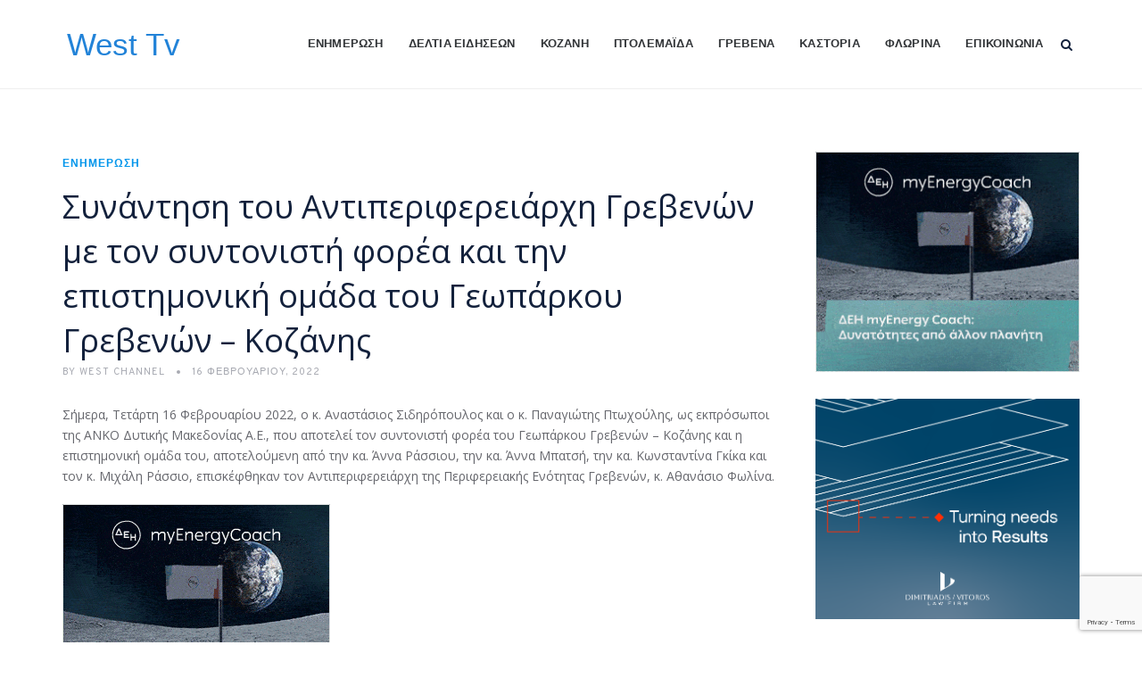

--- FILE ---
content_type: text/html; charset=utf-8
request_url: https://www.google.com/recaptcha/api2/anchor?ar=1&k=6LeCKigrAAAAALOby1qjwK_0L6UI1A6jFkYpSu27&co=aHR0cHM6Ly93ZXN0LXR2LmdyOjQ0Mw..&hl=en&v=PoyoqOPhxBO7pBk68S4YbpHZ&size=invisible&anchor-ms=20000&execute-ms=30000&cb=lpzvbkez323a
body_size: 48813
content:
<!DOCTYPE HTML><html dir="ltr" lang="en"><head><meta http-equiv="Content-Type" content="text/html; charset=UTF-8">
<meta http-equiv="X-UA-Compatible" content="IE=edge">
<title>reCAPTCHA</title>
<style type="text/css">
/* cyrillic-ext */
@font-face {
  font-family: 'Roboto';
  font-style: normal;
  font-weight: 400;
  font-stretch: 100%;
  src: url(//fonts.gstatic.com/s/roboto/v48/KFO7CnqEu92Fr1ME7kSn66aGLdTylUAMa3GUBHMdazTgWw.woff2) format('woff2');
  unicode-range: U+0460-052F, U+1C80-1C8A, U+20B4, U+2DE0-2DFF, U+A640-A69F, U+FE2E-FE2F;
}
/* cyrillic */
@font-face {
  font-family: 'Roboto';
  font-style: normal;
  font-weight: 400;
  font-stretch: 100%;
  src: url(//fonts.gstatic.com/s/roboto/v48/KFO7CnqEu92Fr1ME7kSn66aGLdTylUAMa3iUBHMdazTgWw.woff2) format('woff2');
  unicode-range: U+0301, U+0400-045F, U+0490-0491, U+04B0-04B1, U+2116;
}
/* greek-ext */
@font-face {
  font-family: 'Roboto';
  font-style: normal;
  font-weight: 400;
  font-stretch: 100%;
  src: url(//fonts.gstatic.com/s/roboto/v48/KFO7CnqEu92Fr1ME7kSn66aGLdTylUAMa3CUBHMdazTgWw.woff2) format('woff2');
  unicode-range: U+1F00-1FFF;
}
/* greek */
@font-face {
  font-family: 'Roboto';
  font-style: normal;
  font-weight: 400;
  font-stretch: 100%;
  src: url(//fonts.gstatic.com/s/roboto/v48/KFO7CnqEu92Fr1ME7kSn66aGLdTylUAMa3-UBHMdazTgWw.woff2) format('woff2');
  unicode-range: U+0370-0377, U+037A-037F, U+0384-038A, U+038C, U+038E-03A1, U+03A3-03FF;
}
/* math */
@font-face {
  font-family: 'Roboto';
  font-style: normal;
  font-weight: 400;
  font-stretch: 100%;
  src: url(//fonts.gstatic.com/s/roboto/v48/KFO7CnqEu92Fr1ME7kSn66aGLdTylUAMawCUBHMdazTgWw.woff2) format('woff2');
  unicode-range: U+0302-0303, U+0305, U+0307-0308, U+0310, U+0312, U+0315, U+031A, U+0326-0327, U+032C, U+032F-0330, U+0332-0333, U+0338, U+033A, U+0346, U+034D, U+0391-03A1, U+03A3-03A9, U+03B1-03C9, U+03D1, U+03D5-03D6, U+03F0-03F1, U+03F4-03F5, U+2016-2017, U+2034-2038, U+203C, U+2040, U+2043, U+2047, U+2050, U+2057, U+205F, U+2070-2071, U+2074-208E, U+2090-209C, U+20D0-20DC, U+20E1, U+20E5-20EF, U+2100-2112, U+2114-2115, U+2117-2121, U+2123-214F, U+2190, U+2192, U+2194-21AE, U+21B0-21E5, U+21F1-21F2, U+21F4-2211, U+2213-2214, U+2216-22FF, U+2308-230B, U+2310, U+2319, U+231C-2321, U+2336-237A, U+237C, U+2395, U+239B-23B7, U+23D0, U+23DC-23E1, U+2474-2475, U+25AF, U+25B3, U+25B7, U+25BD, U+25C1, U+25CA, U+25CC, U+25FB, U+266D-266F, U+27C0-27FF, U+2900-2AFF, U+2B0E-2B11, U+2B30-2B4C, U+2BFE, U+3030, U+FF5B, U+FF5D, U+1D400-1D7FF, U+1EE00-1EEFF;
}
/* symbols */
@font-face {
  font-family: 'Roboto';
  font-style: normal;
  font-weight: 400;
  font-stretch: 100%;
  src: url(//fonts.gstatic.com/s/roboto/v48/KFO7CnqEu92Fr1ME7kSn66aGLdTylUAMaxKUBHMdazTgWw.woff2) format('woff2');
  unicode-range: U+0001-000C, U+000E-001F, U+007F-009F, U+20DD-20E0, U+20E2-20E4, U+2150-218F, U+2190, U+2192, U+2194-2199, U+21AF, U+21E6-21F0, U+21F3, U+2218-2219, U+2299, U+22C4-22C6, U+2300-243F, U+2440-244A, U+2460-24FF, U+25A0-27BF, U+2800-28FF, U+2921-2922, U+2981, U+29BF, U+29EB, U+2B00-2BFF, U+4DC0-4DFF, U+FFF9-FFFB, U+10140-1018E, U+10190-1019C, U+101A0, U+101D0-101FD, U+102E0-102FB, U+10E60-10E7E, U+1D2C0-1D2D3, U+1D2E0-1D37F, U+1F000-1F0FF, U+1F100-1F1AD, U+1F1E6-1F1FF, U+1F30D-1F30F, U+1F315, U+1F31C, U+1F31E, U+1F320-1F32C, U+1F336, U+1F378, U+1F37D, U+1F382, U+1F393-1F39F, U+1F3A7-1F3A8, U+1F3AC-1F3AF, U+1F3C2, U+1F3C4-1F3C6, U+1F3CA-1F3CE, U+1F3D4-1F3E0, U+1F3ED, U+1F3F1-1F3F3, U+1F3F5-1F3F7, U+1F408, U+1F415, U+1F41F, U+1F426, U+1F43F, U+1F441-1F442, U+1F444, U+1F446-1F449, U+1F44C-1F44E, U+1F453, U+1F46A, U+1F47D, U+1F4A3, U+1F4B0, U+1F4B3, U+1F4B9, U+1F4BB, U+1F4BF, U+1F4C8-1F4CB, U+1F4D6, U+1F4DA, U+1F4DF, U+1F4E3-1F4E6, U+1F4EA-1F4ED, U+1F4F7, U+1F4F9-1F4FB, U+1F4FD-1F4FE, U+1F503, U+1F507-1F50B, U+1F50D, U+1F512-1F513, U+1F53E-1F54A, U+1F54F-1F5FA, U+1F610, U+1F650-1F67F, U+1F687, U+1F68D, U+1F691, U+1F694, U+1F698, U+1F6AD, U+1F6B2, U+1F6B9-1F6BA, U+1F6BC, U+1F6C6-1F6CF, U+1F6D3-1F6D7, U+1F6E0-1F6EA, U+1F6F0-1F6F3, U+1F6F7-1F6FC, U+1F700-1F7FF, U+1F800-1F80B, U+1F810-1F847, U+1F850-1F859, U+1F860-1F887, U+1F890-1F8AD, U+1F8B0-1F8BB, U+1F8C0-1F8C1, U+1F900-1F90B, U+1F93B, U+1F946, U+1F984, U+1F996, U+1F9E9, U+1FA00-1FA6F, U+1FA70-1FA7C, U+1FA80-1FA89, U+1FA8F-1FAC6, U+1FACE-1FADC, U+1FADF-1FAE9, U+1FAF0-1FAF8, U+1FB00-1FBFF;
}
/* vietnamese */
@font-face {
  font-family: 'Roboto';
  font-style: normal;
  font-weight: 400;
  font-stretch: 100%;
  src: url(//fonts.gstatic.com/s/roboto/v48/KFO7CnqEu92Fr1ME7kSn66aGLdTylUAMa3OUBHMdazTgWw.woff2) format('woff2');
  unicode-range: U+0102-0103, U+0110-0111, U+0128-0129, U+0168-0169, U+01A0-01A1, U+01AF-01B0, U+0300-0301, U+0303-0304, U+0308-0309, U+0323, U+0329, U+1EA0-1EF9, U+20AB;
}
/* latin-ext */
@font-face {
  font-family: 'Roboto';
  font-style: normal;
  font-weight: 400;
  font-stretch: 100%;
  src: url(//fonts.gstatic.com/s/roboto/v48/KFO7CnqEu92Fr1ME7kSn66aGLdTylUAMa3KUBHMdazTgWw.woff2) format('woff2');
  unicode-range: U+0100-02BA, U+02BD-02C5, U+02C7-02CC, U+02CE-02D7, U+02DD-02FF, U+0304, U+0308, U+0329, U+1D00-1DBF, U+1E00-1E9F, U+1EF2-1EFF, U+2020, U+20A0-20AB, U+20AD-20C0, U+2113, U+2C60-2C7F, U+A720-A7FF;
}
/* latin */
@font-face {
  font-family: 'Roboto';
  font-style: normal;
  font-weight: 400;
  font-stretch: 100%;
  src: url(//fonts.gstatic.com/s/roboto/v48/KFO7CnqEu92Fr1ME7kSn66aGLdTylUAMa3yUBHMdazQ.woff2) format('woff2');
  unicode-range: U+0000-00FF, U+0131, U+0152-0153, U+02BB-02BC, U+02C6, U+02DA, U+02DC, U+0304, U+0308, U+0329, U+2000-206F, U+20AC, U+2122, U+2191, U+2193, U+2212, U+2215, U+FEFF, U+FFFD;
}
/* cyrillic-ext */
@font-face {
  font-family: 'Roboto';
  font-style: normal;
  font-weight: 500;
  font-stretch: 100%;
  src: url(//fonts.gstatic.com/s/roboto/v48/KFO7CnqEu92Fr1ME7kSn66aGLdTylUAMa3GUBHMdazTgWw.woff2) format('woff2');
  unicode-range: U+0460-052F, U+1C80-1C8A, U+20B4, U+2DE0-2DFF, U+A640-A69F, U+FE2E-FE2F;
}
/* cyrillic */
@font-face {
  font-family: 'Roboto';
  font-style: normal;
  font-weight: 500;
  font-stretch: 100%;
  src: url(//fonts.gstatic.com/s/roboto/v48/KFO7CnqEu92Fr1ME7kSn66aGLdTylUAMa3iUBHMdazTgWw.woff2) format('woff2');
  unicode-range: U+0301, U+0400-045F, U+0490-0491, U+04B0-04B1, U+2116;
}
/* greek-ext */
@font-face {
  font-family: 'Roboto';
  font-style: normal;
  font-weight: 500;
  font-stretch: 100%;
  src: url(//fonts.gstatic.com/s/roboto/v48/KFO7CnqEu92Fr1ME7kSn66aGLdTylUAMa3CUBHMdazTgWw.woff2) format('woff2');
  unicode-range: U+1F00-1FFF;
}
/* greek */
@font-face {
  font-family: 'Roboto';
  font-style: normal;
  font-weight: 500;
  font-stretch: 100%;
  src: url(//fonts.gstatic.com/s/roboto/v48/KFO7CnqEu92Fr1ME7kSn66aGLdTylUAMa3-UBHMdazTgWw.woff2) format('woff2');
  unicode-range: U+0370-0377, U+037A-037F, U+0384-038A, U+038C, U+038E-03A1, U+03A3-03FF;
}
/* math */
@font-face {
  font-family: 'Roboto';
  font-style: normal;
  font-weight: 500;
  font-stretch: 100%;
  src: url(//fonts.gstatic.com/s/roboto/v48/KFO7CnqEu92Fr1ME7kSn66aGLdTylUAMawCUBHMdazTgWw.woff2) format('woff2');
  unicode-range: U+0302-0303, U+0305, U+0307-0308, U+0310, U+0312, U+0315, U+031A, U+0326-0327, U+032C, U+032F-0330, U+0332-0333, U+0338, U+033A, U+0346, U+034D, U+0391-03A1, U+03A3-03A9, U+03B1-03C9, U+03D1, U+03D5-03D6, U+03F0-03F1, U+03F4-03F5, U+2016-2017, U+2034-2038, U+203C, U+2040, U+2043, U+2047, U+2050, U+2057, U+205F, U+2070-2071, U+2074-208E, U+2090-209C, U+20D0-20DC, U+20E1, U+20E5-20EF, U+2100-2112, U+2114-2115, U+2117-2121, U+2123-214F, U+2190, U+2192, U+2194-21AE, U+21B0-21E5, U+21F1-21F2, U+21F4-2211, U+2213-2214, U+2216-22FF, U+2308-230B, U+2310, U+2319, U+231C-2321, U+2336-237A, U+237C, U+2395, U+239B-23B7, U+23D0, U+23DC-23E1, U+2474-2475, U+25AF, U+25B3, U+25B7, U+25BD, U+25C1, U+25CA, U+25CC, U+25FB, U+266D-266F, U+27C0-27FF, U+2900-2AFF, U+2B0E-2B11, U+2B30-2B4C, U+2BFE, U+3030, U+FF5B, U+FF5D, U+1D400-1D7FF, U+1EE00-1EEFF;
}
/* symbols */
@font-face {
  font-family: 'Roboto';
  font-style: normal;
  font-weight: 500;
  font-stretch: 100%;
  src: url(//fonts.gstatic.com/s/roboto/v48/KFO7CnqEu92Fr1ME7kSn66aGLdTylUAMaxKUBHMdazTgWw.woff2) format('woff2');
  unicode-range: U+0001-000C, U+000E-001F, U+007F-009F, U+20DD-20E0, U+20E2-20E4, U+2150-218F, U+2190, U+2192, U+2194-2199, U+21AF, U+21E6-21F0, U+21F3, U+2218-2219, U+2299, U+22C4-22C6, U+2300-243F, U+2440-244A, U+2460-24FF, U+25A0-27BF, U+2800-28FF, U+2921-2922, U+2981, U+29BF, U+29EB, U+2B00-2BFF, U+4DC0-4DFF, U+FFF9-FFFB, U+10140-1018E, U+10190-1019C, U+101A0, U+101D0-101FD, U+102E0-102FB, U+10E60-10E7E, U+1D2C0-1D2D3, U+1D2E0-1D37F, U+1F000-1F0FF, U+1F100-1F1AD, U+1F1E6-1F1FF, U+1F30D-1F30F, U+1F315, U+1F31C, U+1F31E, U+1F320-1F32C, U+1F336, U+1F378, U+1F37D, U+1F382, U+1F393-1F39F, U+1F3A7-1F3A8, U+1F3AC-1F3AF, U+1F3C2, U+1F3C4-1F3C6, U+1F3CA-1F3CE, U+1F3D4-1F3E0, U+1F3ED, U+1F3F1-1F3F3, U+1F3F5-1F3F7, U+1F408, U+1F415, U+1F41F, U+1F426, U+1F43F, U+1F441-1F442, U+1F444, U+1F446-1F449, U+1F44C-1F44E, U+1F453, U+1F46A, U+1F47D, U+1F4A3, U+1F4B0, U+1F4B3, U+1F4B9, U+1F4BB, U+1F4BF, U+1F4C8-1F4CB, U+1F4D6, U+1F4DA, U+1F4DF, U+1F4E3-1F4E6, U+1F4EA-1F4ED, U+1F4F7, U+1F4F9-1F4FB, U+1F4FD-1F4FE, U+1F503, U+1F507-1F50B, U+1F50D, U+1F512-1F513, U+1F53E-1F54A, U+1F54F-1F5FA, U+1F610, U+1F650-1F67F, U+1F687, U+1F68D, U+1F691, U+1F694, U+1F698, U+1F6AD, U+1F6B2, U+1F6B9-1F6BA, U+1F6BC, U+1F6C6-1F6CF, U+1F6D3-1F6D7, U+1F6E0-1F6EA, U+1F6F0-1F6F3, U+1F6F7-1F6FC, U+1F700-1F7FF, U+1F800-1F80B, U+1F810-1F847, U+1F850-1F859, U+1F860-1F887, U+1F890-1F8AD, U+1F8B0-1F8BB, U+1F8C0-1F8C1, U+1F900-1F90B, U+1F93B, U+1F946, U+1F984, U+1F996, U+1F9E9, U+1FA00-1FA6F, U+1FA70-1FA7C, U+1FA80-1FA89, U+1FA8F-1FAC6, U+1FACE-1FADC, U+1FADF-1FAE9, U+1FAF0-1FAF8, U+1FB00-1FBFF;
}
/* vietnamese */
@font-face {
  font-family: 'Roboto';
  font-style: normal;
  font-weight: 500;
  font-stretch: 100%;
  src: url(//fonts.gstatic.com/s/roboto/v48/KFO7CnqEu92Fr1ME7kSn66aGLdTylUAMa3OUBHMdazTgWw.woff2) format('woff2');
  unicode-range: U+0102-0103, U+0110-0111, U+0128-0129, U+0168-0169, U+01A0-01A1, U+01AF-01B0, U+0300-0301, U+0303-0304, U+0308-0309, U+0323, U+0329, U+1EA0-1EF9, U+20AB;
}
/* latin-ext */
@font-face {
  font-family: 'Roboto';
  font-style: normal;
  font-weight: 500;
  font-stretch: 100%;
  src: url(//fonts.gstatic.com/s/roboto/v48/KFO7CnqEu92Fr1ME7kSn66aGLdTylUAMa3KUBHMdazTgWw.woff2) format('woff2');
  unicode-range: U+0100-02BA, U+02BD-02C5, U+02C7-02CC, U+02CE-02D7, U+02DD-02FF, U+0304, U+0308, U+0329, U+1D00-1DBF, U+1E00-1E9F, U+1EF2-1EFF, U+2020, U+20A0-20AB, U+20AD-20C0, U+2113, U+2C60-2C7F, U+A720-A7FF;
}
/* latin */
@font-face {
  font-family: 'Roboto';
  font-style: normal;
  font-weight: 500;
  font-stretch: 100%;
  src: url(//fonts.gstatic.com/s/roboto/v48/KFO7CnqEu92Fr1ME7kSn66aGLdTylUAMa3yUBHMdazQ.woff2) format('woff2');
  unicode-range: U+0000-00FF, U+0131, U+0152-0153, U+02BB-02BC, U+02C6, U+02DA, U+02DC, U+0304, U+0308, U+0329, U+2000-206F, U+20AC, U+2122, U+2191, U+2193, U+2212, U+2215, U+FEFF, U+FFFD;
}
/* cyrillic-ext */
@font-face {
  font-family: 'Roboto';
  font-style: normal;
  font-weight: 900;
  font-stretch: 100%;
  src: url(//fonts.gstatic.com/s/roboto/v48/KFO7CnqEu92Fr1ME7kSn66aGLdTylUAMa3GUBHMdazTgWw.woff2) format('woff2');
  unicode-range: U+0460-052F, U+1C80-1C8A, U+20B4, U+2DE0-2DFF, U+A640-A69F, U+FE2E-FE2F;
}
/* cyrillic */
@font-face {
  font-family: 'Roboto';
  font-style: normal;
  font-weight: 900;
  font-stretch: 100%;
  src: url(//fonts.gstatic.com/s/roboto/v48/KFO7CnqEu92Fr1ME7kSn66aGLdTylUAMa3iUBHMdazTgWw.woff2) format('woff2');
  unicode-range: U+0301, U+0400-045F, U+0490-0491, U+04B0-04B1, U+2116;
}
/* greek-ext */
@font-face {
  font-family: 'Roboto';
  font-style: normal;
  font-weight: 900;
  font-stretch: 100%;
  src: url(//fonts.gstatic.com/s/roboto/v48/KFO7CnqEu92Fr1ME7kSn66aGLdTylUAMa3CUBHMdazTgWw.woff2) format('woff2');
  unicode-range: U+1F00-1FFF;
}
/* greek */
@font-face {
  font-family: 'Roboto';
  font-style: normal;
  font-weight: 900;
  font-stretch: 100%;
  src: url(//fonts.gstatic.com/s/roboto/v48/KFO7CnqEu92Fr1ME7kSn66aGLdTylUAMa3-UBHMdazTgWw.woff2) format('woff2');
  unicode-range: U+0370-0377, U+037A-037F, U+0384-038A, U+038C, U+038E-03A1, U+03A3-03FF;
}
/* math */
@font-face {
  font-family: 'Roboto';
  font-style: normal;
  font-weight: 900;
  font-stretch: 100%;
  src: url(//fonts.gstatic.com/s/roboto/v48/KFO7CnqEu92Fr1ME7kSn66aGLdTylUAMawCUBHMdazTgWw.woff2) format('woff2');
  unicode-range: U+0302-0303, U+0305, U+0307-0308, U+0310, U+0312, U+0315, U+031A, U+0326-0327, U+032C, U+032F-0330, U+0332-0333, U+0338, U+033A, U+0346, U+034D, U+0391-03A1, U+03A3-03A9, U+03B1-03C9, U+03D1, U+03D5-03D6, U+03F0-03F1, U+03F4-03F5, U+2016-2017, U+2034-2038, U+203C, U+2040, U+2043, U+2047, U+2050, U+2057, U+205F, U+2070-2071, U+2074-208E, U+2090-209C, U+20D0-20DC, U+20E1, U+20E5-20EF, U+2100-2112, U+2114-2115, U+2117-2121, U+2123-214F, U+2190, U+2192, U+2194-21AE, U+21B0-21E5, U+21F1-21F2, U+21F4-2211, U+2213-2214, U+2216-22FF, U+2308-230B, U+2310, U+2319, U+231C-2321, U+2336-237A, U+237C, U+2395, U+239B-23B7, U+23D0, U+23DC-23E1, U+2474-2475, U+25AF, U+25B3, U+25B7, U+25BD, U+25C1, U+25CA, U+25CC, U+25FB, U+266D-266F, U+27C0-27FF, U+2900-2AFF, U+2B0E-2B11, U+2B30-2B4C, U+2BFE, U+3030, U+FF5B, U+FF5D, U+1D400-1D7FF, U+1EE00-1EEFF;
}
/* symbols */
@font-face {
  font-family: 'Roboto';
  font-style: normal;
  font-weight: 900;
  font-stretch: 100%;
  src: url(//fonts.gstatic.com/s/roboto/v48/KFO7CnqEu92Fr1ME7kSn66aGLdTylUAMaxKUBHMdazTgWw.woff2) format('woff2');
  unicode-range: U+0001-000C, U+000E-001F, U+007F-009F, U+20DD-20E0, U+20E2-20E4, U+2150-218F, U+2190, U+2192, U+2194-2199, U+21AF, U+21E6-21F0, U+21F3, U+2218-2219, U+2299, U+22C4-22C6, U+2300-243F, U+2440-244A, U+2460-24FF, U+25A0-27BF, U+2800-28FF, U+2921-2922, U+2981, U+29BF, U+29EB, U+2B00-2BFF, U+4DC0-4DFF, U+FFF9-FFFB, U+10140-1018E, U+10190-1019C, U+101A0, U+101D0-101FD, U+102E0-102FB, U+10E60-10E7E, U+1D2C0-1D2D3, U+1D2E0-1D37F, U+1F000-1F0FF, U+1F100-1F1AD, U+1F1E6-1F1FF, U+1F30D-1F30F, U+1F315, U+1F31C, U+1F31E, U+1F320-1F32C, U+1F336, U+1F378, U+1F37D, U+1F382, U+1F393-1F39F, U+1F3A7-1F3A8, U+1F3AC-1F3AF, U+1F3C2, U+1F3C4-1F3C6, U+1F3CA-1F3CE, U+1F3D4-1F3E0, U+1F3ED, U+1F3F1-1F3F3, U+1F3F5-1F3F7, U+1F408, U+1F415, U+1F41F, U+1F426, U+1F43F, U+1F441-1F442, U+1F444, U+1F446-1F449, U+1F44C-1F44E, U+1F453, U+1F46A, U+1F47D, U+1F4A3, U+1F4B0, U+1F4B3, U+1F4B9, U+1F4BB, U+1F4BF, U+1F4C8-1F4CB, U+1F4D6, U+1F4DA, U+1F4DF, U+1F4E3-1F4E6, U+1F4EA-1F4ED, U+1F4F7, U+1F4F9-1F4FB, U+1F4FD-1F4FE, U+1F503, U+1F507-1F50B, U+1F50D, U+1F512-1F513, U+1F53E-1F54A, U+1F54F-1F5FA, U+1F610, U+1F650-1F67F, U+1F687, U+1F68D, U+1F691, U+1F694, U+1F698, U+1F6AD, U+1F6B2, U+1F6B9-1F6BA, U+1F6BC, U+1F6C6-1F6CF, U+1F6D3-1F6D7, U+1F6E0-1F6EA, U+1F6F0-1F6F3, U+1F6F7-1F6FC, U+1F700-1F7FF, U+1F800-1F80B, U+1F810-1F847, U+1F850-1F859, U+1F860-1F887, U+1F890-1F8AD, U+1F8B0-1F8BB, U+1F8C0-1F8C1, U+1F900-1F90B, U+1F93B, U+1F946, U+1F984, U+1F996, U+1F9E9, U+1FA00-1FA6F, U+1FA70-1FA7C, U+1FA80-1FA89, U+1FA8F-1FAC6, U+1FACE-1FADC, U+1FADF-1FAE9, U+1FAF0-1FAF8, U+1FB00-1FBFF;
}
/* vietnamese */
@font-face {
  font-family: 'Roboto';
  font-style: normal;
  font-weight: 900;
  font-stretch: 100%;
  src: url(//fonts.gstatic.com/s/roboto/v48/KFO7CnqEu92Fr1ME7kSn66aGLdTylUAMa3OUBHMdazTgWw.woff2) format('woff2');
  unicode-range: U+0102-0103, U+0110-0111, U+0128-0129, U+0168-0169, U+01A0-01A1, U+01AF-01B0, U+0300-0301, U+0303-0304, U+0308-0309, U+0323, U+0329, U+1EA0-1EF9, U+20AB;
}
/* latin-ext */
@font-face {
  font-family: 'Roboto';
  font-style: normal;
  font-weight: 900;
  font-stretch: 100%;
  src: url(//fonts.gstatic.com/s/roboto/v48/KFO7CnqEu92Fr1ME7kSn66aGLdTylUAMa3KUBHMdazTgWw.woff2) format('woff2');
  unicode-range: U+0100-02BA, U+02BD-02C5, U+02C7-02CC, U+02CE-02D7, U+02DD-02FF, U+0304, U+0308, U+0329, U+1D00-1DBF, U+1E00-1E9F, U+1EF2-1EFF, U+2020, U+20A0-20AB, U+20AD-20C0, U+2113, U+2C60-2C7F, U+A720-A7FF;
}
/* latin */
@font-face {
  font-family: 'Roboto';
  font-style: normal;
  font-weight: 900;
  font-stretch: 100%;
  src: url(//fonts.gstatic.com/s/roboto/v48/KFO7CnqEu92Fr1ME7kSn66aGLdTylUAMa3yUBHMdazQ.woff2) format('woff2');
  unicode-range: U+0000-00FF, U+0131, U+0152-0153, U+02BB-02BC, U+02C6, U+02DA, U+02DC, U+0304, U+0308, U+0329, U+2000-206F, U+20AC, U+2122, U+2191, U+2193, U+2212, U+2215, U+FEFF, U+FFFD;
}

</style>
<link rel="stylesheet" type="text/css" href="https://www.gstatic.com/recaptcha/releases/PoyoqOPhxBO7pBk68S4YbpHZ/styles__ltr.css">
<script nonce="q6J4hif6AL1-9OrdftNq-g" type="text/javascript">window['__recaptcha_api'] = 'https://www.google.com/recaptcha/api2/';</script>
<script type="text/javascript" src="https://www.gstatic.com/recaptcha/releases/PoyoqOPhxBO7pBk68S4YbpHZ/recaptcha__en.js" nonce="q6J4hif6AL1-9OrdftNq-g">
      
    </script></head>
<body><div id="rc-anchor-alert" class="rc-anchor-alert"></div>
<input type="hidden" id="recaptcha-token" value="[base64]">
<script type="text/javascript" nonce="q6J4hif6AL1-9OrdftNq-g">
      recaptcha.anchor.Main.init("[\x22ainput\x22,[\x22bgdata\x22,\x22\x22,\[base64]/[base64]/MjU1Ong/[base64]/[base64]/[base64]/[base64]/[base64]/[base64]/[base64]/[base64]/[base64]/[base64]/[base64]/[base64]/[base64]/[base64]/[base64]\\u003d\x22,\[base64]\x22,\x22wpBNCT4eBMOWwoBmCRXCjxHDg1EZw69AQzzCmsOXPEDDr8KBYlTCjcKAwpNkM0xPZyMPHRXCj8Oqw77CtkrCosOJRsO5wpgkwpcLacOPwo5ewqrChsKIP8K/w4pDwo12f8KpDsO6w6wkD8KgO8OzwrRVwq0nbD9+VkUmacKAwrXDhTDCpVsuEWvDs8KrworDhsOdwqDDg8KCFhk5w4EEF8OABmXDkcKBw49Ew4PCp8OpM8OfwpHCpF01wqXCp8OSw7d5KDdrwpTDr8KMaRhtcUDDjMOCwpjDpwhxAsKLwq/DqcOEwozCtcKKERbDq2jDvMO3DMO8w5VYb0UZVQXDq2F/wq/Dm1dubMOjwprCl8OOXgI1wrIowqXDuzrDqFMHwo8Ze8OGMB9Bw7TDilDCoidcc0DCjQxha8KWLMOXwpbDoVMcwph0WcOrw6HDt8KjC8KPw5rDhsKpw71Vw6Etc8KAwr/DtsK7MxlpXcO/cMOIGsOHwqZ4eHdBwpkew60ofiwCLyTDj0V5AcK+UG8JR1M/[base64]/DpV4Bw6w+WATCnMONwqU3VEtvw5ccwoPCksKmGMKaHCE/V2PCk8K/ccOlYsOyWmkLJF7DtcK1c8Ovw4TDniDDlGNRcU7DrjIcY2w+w7fDuSfDhRfDh0XCisOCwq/[base64]/wqAHK0XDpkjCpDjDuxtAMiDClTcvW8K3A8KzTW/[base64]/Ct3/DrsKoK8KxwqlfS8KmMMOadMOdw7XDvFtvwrXCkcOHw4Bqw5DDssOtw6LCgHLCqsOJw4wUOQjDusOULDo4JMKKw6kQw5UMXiluwoQzwowWYAzDriUkFsKvOMOOVcKiwq87w4QnwpHDiTwyeF/[base64]/DjyEMwrkAGsOFwobDkcKtw4PDnTLDuRYRAMKNJkEAw5fDicKaSsO5w6tEw5ZCwonDslbDgMO+BcKCXn0ewp53w7M/f28wwplXw4PCsQcfw5JAI8OkwqfDr8KgwrhnTcOzTRJpwqwoHcOyw6/[base64]/wq5rwrw1w57DucKiw5lYw6pzEhRGDMO3ES/DqS/CjcOCT8OEFMK3w5TDv8OxLcOsw5lBBMO2E3/CryYWw6knXcOtbcKrb08vw6cOZcKTH2jCk8KqBBfCgsK6D8O+C2fCgV12HSTCnT/Ch3VCIsOMLmZ1w7HDuifCl8ONwoQsw7JHwo/DrMOpw6p3RlPDjMOMwoLDnGvDp8KNc8Ktw6fDv3zCvn7Dl8OUw63DuxBcP8KNAh3CjzDDnMOVw7bCnzo2U0rColLDnsOMIMKPw4/DkA7CiXLCtSZlw7zCpMKabEDCvSQCWxvDrsO3dsKALE/[base64]/DuUMRWTNPwrPCg8KibsOccsOxY8O2w4DChVnCgFXDkcKIUnsqXn3DhWNZHsKWKChlBsKBOsKMZGcWNjMoacK1w4Aew4lXw4/Do8K6Y8O0wrcewpnDhhRewqZlScKawrFmO2I2wpohSMO/[base64]/[base64]/w540ISMQwowhJlfCgMOTZD9qwozCo3HDhsKQw5LCv8OqwrzDrcKYM8K/dMKWwrEqCBgfLyHCtMK2TcOXR8KiLcKtwqrChhTCmxXDr3FfcH5EG8K6dCbCshDDpH/Dg8OXDcO5LsOVwpQ6Sl7DksORw6rDjMKeDcKZwpJ0w67CgGPDolgBPVR+wqXDn8Omw7PCn8Kewqc4w551P8K8MGLClMK5w48fwq7DjEjChFM/[base64]/[base64]/DuxpnXMO3B8KMXRXDpcOywpzCgkkiwpTDvsOCOcOZLsKue3MUwo7DpcKGOcK/wq0Lwosiw7vDnxPCuVMBYFt2ecKww7geF8Ogw63ClsKiw5g6DwNJwr/DnyfCqMKiTHVbHnbCoTTDkDMkYlNUw7bDt3N7W8KCWcKBOxrCjMO3wqXDij/DjcOsCmbDhcKKwqNJw6w2Xz1OdDfDssOoCcKEKn9DAcKgw613wqHDkBTDrWElwp7CpsOZLMOjMV7CkwpMw6kGwpfDo8KPXBjCpHp/AcO6wq/DsMO7WcObw4HCnX3Dtjk+SMKSTSVwXsKXLcOkwpMCw7EywpPCmsO5w5nCmngBw4HCnU1nUcOnwqVmLMKsIB02Q8OGw63DtMOrw4vCmU3CncKywo/Co13Dog/Dgx7DkMKHE0jDoW3DiwzDvj08wpUrwod0wpvCix8dwpDDpEgPw7vDoTHDk0jCgxLCoMKdw54Ww4vDrcKTJCPCoXDDvShHDX7DvcO7wrDCosOUGcKBw5EbwqPDgCILw7fCoXV7UcKPw5vCrMO8G8KGwrZowpnDnMOPS8Kdwq/ChBLCm8O3GVxFByl/w5rCpznDncKowpZaw6jCpsKDw6TClcKYw4U1JAoiwrhZwr1VKBwJXMKwAg/[base64]/w7HCr8OaNQrCmsOWSMKnw7LDrw7CiMKWAkQKwoATwpLDvMKqw7sjL8OjaFnDpsKQw6bChFnDisOjTcOvwpMCdCUCUghQGmFSwp7CksOvV0hNwqLClh48wpBiasK8w5vCnsKsw6DCnmtNdAQlVD0MJWpaw7DDh3owB8KRwoQuwqnCuEh9CsOnN8KpAMKDwq/CscOKUkB/SRvDuzkpEsKXWSDCgTg3wp7DkcO3csKmw7PDl2PCl8K3wolow7FnW8OUwqfDm8Onw5IPwozDh8Kww77CgDfCvBDCjUPCucKGw4jDrxHCo8OnwqXDs8OJAW4Ywrdhw65nMsOWdR3Do8KYVhPDksOSL2vCuRjDn8K5G8KgQFUNwpjCnl82w5AiwoUew4/ClC7DgcK8NsO5w4AOaCAQN8OlXsKtPEjChHtvw4dDe3dLw4HCrcKIRm/[base64]/DsWbCqnBbOMOFVlIRwpHCsXtlwqzCpx3CrnF1wpfCriMIMDTDpDx3wqPDhH/[base64]/B8OrwotSwrHDiDAbw7zDusKjw6HDoMK2w7szwpjCnMOqwpsxCBkSUVI6SVXDsBlYQ3MYfXc+wrYVwp1PZMOMwpxTEC/CocOtRMKkwrgQw7IMw6TCgMKsazFvPUvDlUEpwo7DjjIIw57DmsOZTcKwMEbDi8OVZ0TCr2kyIFHDiMKew70AZsOqwpwMw6Btwrlgw4LDosORS8OYwqAZw4YlR8O3DMKKw6PDhsKHIGtIw7jCiG1/VkJmCcKeUT8xwp3DrUPCuS86U8KATMK6dzfCtWDDjsO/w6/DnsO8w6wOHUDDkDNmwphCfEEFG8KmXEByJkvCiRVNHFJUYERnRG4nKjHDnwUWV8KLw6hOw6bCm8OvD8Omw4Q/wrtZYUfDjcKCwp0GRlPCrgw0wr7Dq8OFUMKLwqhFV8KSwovDpMKxw5/DtWbDh8KfwoJOM03DisKPN8K4AcO6PhJrK0ARB3DDucK9w6vCtk3Ds8KhwqMwfMOrw4kbHcKfWMKbKcOtOg/DqBrCtMKhH0zDhcKoPWU6UcO8OxdZbsKoHjvCv8Kkw4INw5/CpsOuwr8uwpAEwpTDglXDrGPCjsKuP8KtLx3CksOPK0HDrsOrIMKZw6kjw593dnEAw5UjOFnCsMKyw4zDuFZHwq0FZ8KtJsO2FcK6wowtJHlfw5rDi8KoLcK/w5/Cr8O1R29LZcOKw5vCtMKWw73CsMOiFWLClcOIw6LDshPDtTHDmREweRjDr8ODwqAGCsK7w5NUEcOeXcOAw4MmVWHCrQbCl13Dr07Dj8OXIyPDhggJw5/[base64]/[base64]/DizXCl8Kpwrt0w6bDgsKUbxXCsyBSw7cfd8KHV2DDnR8eSGvDk8OufVFNwqZxw7ViwqoNwqt5Q8KpOsOJw4EYwpEFCsKtLsKFwrYKwqHCo1dRwoRMwp3DgcKZwqDCkQlWw7/CpsOmBsOCw6bCoMKLw686TCwFAcOQEsOuKBUUwrcYEcOPwqDDsRZoGAPCgcKuwp97MMKad17DrsK0I0d3w6wow63DpnHCowtgCyzCicKEN8KuwoUZdihuGB0eJcOxwrpOOcOdb8KURCEaw7vDqsKewo4gMmfCvDPCisKwEB1yWcK8NRrCg2fCkX5waAUNwq3CscKvw4/DgFjDosKyw5EgeMOuwr7CpHzCo8OMM8Kfw6AwIMKxwonCuWjDgBTCssKIwpDDm0bDp8K0UsK7wrXCo35rA8KWw588X8OebWxZfcK4wqkJw6N7wr7Dnmcnw4XDlGpgNHIDCsOyJRI7BnrDtl1QYU9TJgxOZSLDuDHDsQjCmgHCt8K/[base64]/wrnDtSTCp8Kcw595woFww7wawq8KLsOXTV/DlcO4ZWkKGsKBw6IFakEjwpwmw6jDgDJIW8Olw7Etw4E2JsO/QMKJworDvsOgZ3nCnB/Cn0TDu8O9LcKywq8CECfDshXCosObw4bCt8KMw6bCgC7CrsOKwojDhsOMwqzChcOgNMKhRWQOHgbCrcO7w6XDvQ9NWBRHGMObfTs1wq3ChT/Dm8OfwqTDlcOMw5TDmzfDoyk1w73CjTjDiWApw7fDlsKqKcKWw4DDtcO7w4YMwqlWw4zCmWV+w4pAw6Nne8KSwrTDjcK/[base64]/DEY/WA/ClBtZw4QJE8O2wobCjCrDh8OHVRzCjcKiwrbCmcKSLsOgw6bDrsKxw4XCv0vDlHgdwqnCq8O8woQVw5ovwqvClcK7w7k7S8K9bMO2ScKOwpXDg2IYalEBw7TCvj9zwoTCssOQwptSOsK/wogOw4fChsOrwp4XwqFqEwJAdcKQw6Vbw7htZA/DgMKMNDQ/w6k0EVLCmcOlw6NQWcKjwpfDiWcbwpBow7XCrnPDq0dJw4zDmhEcIVsrLUFrG8Kjwq4JwqQfAsO3wooKwrlFWA/[base64]/[base64]/DhHJiRyArcsOzwpNlSTtkAcOcw4vDnsOYScKEw4VjEmspDcOVw5kgH8Kjw5jDq8OTG8OzJXNmw7fDjl3DsMOJGj/ClMKeXkAVw4TDqiLDk0vDqCAPw4JwwpM0w7BkwrTCog/CvC/CkgVew7oNw5cCw47DnsK5woXCscOcEHDDjcOqWRwhw7RVwrJ2wqxgw5QUKFEKw47DkMOhwrjCk8K5wrN4a1RYwopCcX/CuMOlwqLCpcKZw7oMwo8XAggUCyx1O1xNw7N/wpTCgMK/wqXCpQbDn8K5w63DhHBGw5Fow5JBw5PDkz/DhsKJw6fCpcOTw6PCvhhlTcKmC8K6w59IXMKywrvDk8KTYsOhTMKtwq/Cj2Q7w59Qw6XDhcKnEcOyGkXCkcOYwotPw7jCh8OOw5/Comg6w7jDlcO/w64UwqbChw1xwql1J8OvwrnDiMOfFyXDoMOiwq9GRsOWWcOfw4TDnDHDgTcSwr7DkH9yw55GFsKcwqU8SMK2cMODWWk0w4puFsO8UsKqEMK9fcKCS8KCZQ5GwrtCwoXCsMKYwqvCjcOJW8OESMO/[base64]/DvcKXJsOCwoggwojClB3DkMKCwqJiwrzDvsOwU1lYMcKaKcOEwoJZwqUWw5g5aXrDvAXDmsOuWgHCvMO2fRZ4w5FhNcKHwrULwohuJEoWw4DDkhHDph3Co8OVA8OZHGfDmjxDWcKFwr3Dp8OjwrHCnQNpOCXCuW7ClMO+w6fDjznCnSLCgMKEZiPDrW3DlW/DmSHDlWHDrMKAwpVJQ8KXRFnCrFpMBDjCpcKCw7YFwrU1WsOQwpV0wr7Cm8OFw5AJwo3DisKOw4jCmGbDgTsXwqPDlA/CswEAZX10Vl4KwoluacOhwqBrw4xmwoTDoyPCrXFULgJMw7TCoMO+DwQswoTDlMKhw6TCr8OZZRzDpcKAVG/CkzfDgHrDn8Ojw6nCknJxw7QTWhRwN8KHIHXDoXEKekbDrcK8wo3DtMK8XTTDsMO9w4o3CcKkw7jCv8OKw6fCrMKRXsOlwpdIw4MVwr/[base64]/DusO8c2VywpLCnijCrQcPVsOWRV1/Px5aF8O3S1loFsOjAsOlRmrDvcObSkXDtsKyw4lYa0fDoMKAwpTDnxLDi3PDlCt1wr3CgMO3HMOIfMO/d23DrsKMa8OJwpvDgUjCiW0ZwrrCvMKkwpjDhmnDoVrDkMOODsKNRRFtH8Kqw6HCg8K1wqAxw7vDgcO9WcOGw7YzwpkbdDnDrsKrw5NhDy5pwpRxGAfDsQ7ChwPCsjt/w5Y2CcKIwo3DvDxIwoB2FSLDrijCu8O9HVNbw5kURsKFwoM2fMK9w6AIFXXCkUrDvjxtwqjDqsKMw7cgw79ZNwbDrsOzw6nDtjUawqHCvATCjsOFDncBw51YCsOkwrdyBsOuNcKrRMKLwqzCpsK7wp04IcK2w5kOJT/CvQEjO3vDvyhXT8OfHcOKGgo2w4p7w5fDscKOf8Oyw4HDm8O7WMOuLMO5VsKkwrHDiW/Dux4zbzkZwrjCpMKZEMKnw67CpcKoHV4HblJKOsO2XlfDnMOpOWHCnjYEW8KbwpTCvMOVw7pUV8KNJcKnwqYzw5oGYwzChMOmw4PCg8KuVG4Dw6h0w5nCm8Kcd8KSOsOoX8K5F8K9FlUrwpMIQlsZCj/ClEwkw5nDqCUWwr5tFR1Vb8OBHcK8wrwvH8OoCx42w68ldsOjw4gqbsOywolPw4B3Ny7DscK+wqJaNcK2w5JJWcObbzjCgA/[base64]/[base64]/DnQlfL05xNcOXw5Rnw6lSwqlLwqfDkwLCsinCt8KXwqHDhT8vd8ONwqDDkRQ6QcOcw4XCqsKxw4vDrkPCnXNFS8O9G8O0I8OQw7bCjMKbVF0rwrzDk8KlJWA9FcOCLSvDpzsDwqpqd2lETsK1dm/DhW/Cu8OILsKGAibChAYLSMKxf8OQw6PCvkdwXsOMwp/CiMK6w5LDuAB0w7xVCsOQw6E5AVbDvRFxPG9Fw4ZSwoocV8OLNT5oM8K3cFLDolgibMODw7w2w77Cr8OoQMKxw4PDnMKUwoo9CxXCvcKxwpPCoXvCvFhbwotJwq0xw7LDpG7CucOFQ8KZw6xPBMKnNsO5w61tRsOUw61qwq3DosKrwr/DrDfCrXw9QMO5w4dnOhjDjsOKDMK8fMOTC28TKGLCiMO5SxxzY8OSFcOyw69YCFHDt1MoDAFSwotrw6Mle8KEf8OQwqvDtyHCgX8pXXbDvTfDocK9GsKxSjQmw6c5VwTCmX1AwoY/w53DsMKQFxDCs1PDrcOZV8KOQsOKw6Urf8O1I8KjVXXDojV9AcOLwrfCvTwTw5XDkcO/WsKPYMKpMXFtw5dRw4VVw68YZA8EelLCnxvClMO3UwNBw4rDq8Ovwq/CgU5Vw5VqwoLDrRfDoQEAwprCu8OcCcOjZsKaw5ppOcKKwpIdwpjCjcKFaAQ1UMOYF8K2w6bDoX0yw5UcwrjCk3LDnl1JcMK2wroRwq8zHXrCpsOgTGLDkGcWSMOHDTrDilTCsVPDtSBgA8KYD8KFw7vCqcK6w67DrMKAWsKFwqvCvEvDkXvDqzZ9w6ZGw45/[base64]/[base64]/DhxrDs8K2W8OZHUrCkMKmb8Onwog6WiBENURrTsOsf2XCu8KXasOswr3Dv8OrFsOpw4lqwo7DnsKIw6c/w7AJDMO2NgJXw65OZMOCw7VTwq46wprDocK6wrXCvADDh8KiZsK+HCtkU2hzRsOpbcO6w5N/[base64]/[base64]/ChFUMw7vDphjDqQFCwovCvDAswqUIcExAw6Edw6kKImPDvUrCs8O8w67Dp1bCpMKLJMK2XnZuHsKtMsOBw7zDhUHChcKWGsKJMyDCs8KlwprDosKVFA7DiMOGJcKVwptkwpbDtMOfwrnCi8OFSWrCgVvCo8KZw7MBwqPCo8KuPysmDm97wqTCo0xzJi/[base64]/Dj8Ocw5gCBFXCtTjCtAjDkBTDvApuw6XCjkFbX2RGVMKgEgIcVzzCsMKPQXgOdsOgCcO4wq0kwrVWfMKeOWgawrjDrsOzEynCrsK0KMKzw61bwqY8eDp0wonCrCbDjRpsw4ZCw6k9M8OUwplWNnfCtMKEfnw9w5/DqsKjw73DjsOywoTCqUrDgjzCvVHDu0TDnMK1VkzCqnQULMK/w55ow5zCkVjCkcOYYX3Cv2PDrcO0RsOdfsKFwp7CiXV9w4AawoANVcKbwpVXw6zCoWvDgcKVT2/CtgF2acOPFGXDgxUOE09cT8Kjw7XDvcOUw5lQcXvCssKEXmJ7w7IfNmvDj2/CksOPbsK6TsONfcK9w6vCtwfDrl3CkcOXw6Rbw7h2OcKnwqrCiFzDoFjDgAjDlhTCjnfChlzDv34NVEnCuiAFekkAD8KWOQbDn8OtwpHDmsKwwqZOw6ICw7jDgk/[base64]/[base64]/X2FhX8OkCcKHXsKYw5rCocOBw7laUsOoPcOgw6gDaE3DsMKkU2DCrDBiwrYvwqpuIH3Cp21EwpoQRALCqjnCvcKHw7YqwqJFWsKmGsKxDMOILsOwwpHDs8Olw5fDolJdw6p9dAZEDAJDKMONR8ODPsOKa8O/UCw4wpQmwofCgsKlFcOCRsOpwpYeQ8KWwoQ8woHCtsOdwr4Qw40Nwq7DnzU3RzHDo8OTZMKqwp3Ds8KOd8KSJ8ONM2jDlsKzw6/CsB1SwrbDhcKLLcOKw7c4KsO0w7HCgnlpY14Jw7NjTGHDu2Rsw6HChcKpwpUvwpnDtMOLwojCuMKwOULCqHfCui/Dh8Kcw7pidMK4YcK/wqVFIw3DgE/Ct2MqwphTAnzCtcKpw5nDqTJzGTlHwowdwpNVwoRjMQTDvV7Dm1JpwrJhwrkhw5Qhw7rDgV3Dp8KGwqPDl8KqcAUcw5/Dqg/[base64]/CvjHDn8Ksw7PCmMKbF8KVw7drXsOgw7fCkMK2ZirDiV/CnUpSw5HDtxLCpcK9KjNEOW3CpMOwY8K+UijCnQLCpsOCw5khwqHCrUnDkmZzw7PDjmfCpzrDpsOCT8KNwqzCjVgYCkTDqExGKcOjYMKbVXwkIV/DukEzVUDDiRN+w6B8wqvClMO3dcORwr7CgcO7wrbDpHg0D8OyR3XChwo4wonCo8KWLWYVe8Oaw6R5wqp1OmvDpsOuV8OnbGDCvWzDj8Kewp1jKXEpfHhAw712wohYwp7Dp8KFw6/CmDnCiwZPaMKxw4IoAlzCvMKswqZBKTEBw6JTQcK7RiDCjSgKw4HDuC3Ct0MrWkxQPTjDsFQdwrnDusK0BC9IEMKmwoh2WsKmw5rDn20rNGpBY8OdcMO1wpzDrcO/wpRTw7bDpQ3DgMK/wqMjw49ew6EeZUDDvU9ow6nCqHDDmcKue8K6wpkbwq7CosKBQMO3YsK8wqNyZVfCnkBzKsKYe8O1OsKfwpggKzTCncOMCcKVw6fDpsOHwrUnJylbw4/CjcKnDMK/[base64]/[base64]/DusKcY3fDu8KlwqjCmlPCj8K7bcKzwrNiw5bDiHbCrMK3OsOGGFlCS8K/wo7DmUARXsK5YMOuw7l7WsKrLxcxbcKuIMODwpLDhzdaA3QPw7LDjMKybF/Ct8KZw77DugHCnHvDgVfDqDwuw5vCtsKVw5jDiB8VEE9gwpJvfsKSwrgLw6/DtjDDgAbCvntvbwnCncKHw4vDucOcdC/DlX/CnSTCvQrCl8K+asOmD8OVwqJMDcKew6B6a8KVwoY9aMO1w6pLZXhdXGXCjsOTODDCrjnDg0bDhCPDlWpyeMKhOTobw7DCusKowpAkwqYMTsO8Rm7DqiDCl8O0w7lVRBnDvMOLwrAZSsO3wpLDjsKWNcORw4/CuQcswrLDrWNnZsOSwrPCn8OIHcKWN8O1w64AYMKlw7QBY8OEwp/DiiDCg8KiIVbDusKRdcOkPcO/w7jDv8OVSgHDpsO4wqTCqsKBL8K0wqHDs8Oiw5x3wpw1HhYewpoYSV84Bi/DnE/[base64]/Do8OAWcOSwoDCqsKPFUYsw41ZwrE4KsO8NcKMGy8iC8O6S2USwo4REMOKw6bCimo6fcKiQ8OpAsK0w7xDwoYVwq3DqMOPw4fCug02Wy/[base64]/[base64]/VMO/ey7Di0lHwqYXw5vDoX1qwqJpP8O/[base64]/[base64]/DncOWwqvCl8KOwqZjwrFew7/DpFJfwo7DhU1Dw7fDlMKhwrJgw4nCiT44wrrCjWfCq8KEwpYpw48HWcOtNS17wqzDtC/[base64]/CtCUdwqYmwo9VbMKKVMKhPi3DtVZ9M8KEwrHDl8K3w4HDlcKow7/DgwXCgmHChsK4wrnCucKjw43ChSTDucKFCsOFSkvDiMOowo/[base64]/CrMO7FsKAwqcAJ8KQwqnDhRrCtsOwRWnDpRpCwpV+woXDr8OTwqJ8HmPDscOFGwlvDWAnwr7Du01ww7nDtcOaTcOnOy8qw4oYRMKnwqzCn8KywoLCqMOpWQRaBzAdInkcwpjDvVlYTcOjwp4fw5k8EcKlK8KSY8Khw7/DqcK0CcOywrTCs8K0w6YDw4kzw5poTMKsPwxtwqTCkMKWwqzCmcOAwp7DvH3Dv37DsMOQwrNowrbCkcOZYMK8woVlecOew6fDuDdkH8K+woZ2w64Nwr/[base64]/Crg7DmnMSw4N9e8O0cG8kwp3Dm8KPwpPDk8OQw4nCtmtiacOfw6HCjcKraFJAw6nDgFhhw7/CnGNIw5HDvsOwKmbCnmfCmsKxfE95w6bDrsOrw7wcw4rCl8O6woYtwqnCusOdcg9jWV9jNMKJwqjDoUs2wqc/RnbCscOqXsObTcOiRwQ0wp/DjzMGwrnDkhjDhcOTw55rScOgwqRzRcK5dMKRw5w5w5PDrcKIRjXCrsKDw5XDscOcwrPCs8KmeSIHw5wZTHnDmsKwwrnDosOPw5fCnMKywq/Coy7DrGpgwp7Dg8K4MyVZVibDozJTwpnCm8OIwqvDl2vCscKbw7Fqw6nCssKuwoNRVsO1w5vCviDClB7DsHZCfj7Co2URSwgfw6JYa8OkBxEbUFbDtMOJw4QuwrhSw6DCvh/DmGbDhMKBwpbCi8K5wrYzBsOeRMOTEBUlFcK2w7jDqwhJKk/DiMKEW1TCiMKMwrY1w5PCqBLCqCvCl3jCrn3CsMOxWMK6YsOvEMORBcKqS3w/w4cSw5dxXsKzKMORGwcqwpfCq8OCwoXDvA00w5EFw5DCmcK4wp8AcMOew6rCkiTClWDDvsK8w7hsV8OXwq0Iw7HDvMOEwpPCoirCoz0HGMOQwrFTbcKsNsKHWTNTZnNEw4/DscO0EUg1CMK/wqgTw5Jkw48YCx1KW2wvDMKMbMO6wrjDusK7wr3CjWbDtcO9E8KLO8KfJsOwwpDDvcKQwqHDojTCsX08P0ozdnfDn8KaWMO9AsKlHMKSwrU/[base64]/DtRfCo8OKNcKuFcKowr3Cg8OYEsKBYsKEw7vCnhzCgkXCl2A3w4jCs8OlLw1+w7LDjxhWw5w4w6hqw7lxClEqwqgWwp9mYj5EWXbDm2bDq8OmbTVNwp8EXifCk3EedMKHG8Ksw5bCkDXCssKUwqHCnsK5VsO6QTfCvgJ+w6/DoFzDpMOEw608wqfDmMKFHSrDvw40wqbDowI4YQ/DisOMwoQew6HDgBloDsKyw4hLwrvDu8KMw6TDiX8kwo3Ci8KVwqdSwqZzX8K5w73ChcK6YcOYFMKww7zCvMK4w64Hw53CksKdw7RsUMKeXMOVJcOvw6XCh3vCv8OfHCPDlErCu1IRwqLCgcKqA8OawoQ9wpwtEVYKw45GIMK0w7U5O0Q4wpkswpnDjWPCkcKKJGUSw5/Cr2pXJcOIwovCpcOfwrbCmFXDscKDaCxEwq3CiEsgOsOKwrkdwoDCscO3wr57w4lBw4DCp2ByMRfCtcKoKDBmw5vCosKuKxJVworCkkXDk10uPjjCiV4EICzCqWPCpgNwEzDCtcOqwqrDgh/Cpk1TA8Oww7hnLsOWwqVxw5vCjsOoawRjwobCvRzCoDDDiXbCsy4sU8O9GMOIwqkOw5vDgR5awoHCgsKsw6jCnQXCu1VlHg/CnsOTwqUfMW4TFMKXw6HCuR7DhgpKJj7DvMKZw6zChcOfXcOxw4TCnzFww6dFfWUiIH/DvcOFcsKCw6hBw6nCjAHDlH/DtRtNccKdXmwsbkZsVcKBLcORw57CvRbCpcKGw5JJwpvDuzfClMO7RMOOR8OoGHwGWmYcwrodc2DDu8KhSDUpw7TDoSFyHcOpIhPDqjrCt3ExfsKwNALCg8KVwr3CpksCwq/DkgRtJcO+KkR+e1zCrsKcwoFLfCrDncO2wrPCuMKIw7ITwpfDi8OMw4nDn1vDoMKZw7zDqR/Cm8K5w4HDhMOFOmXDrcKqMcOuw5E8F8K4H8KYMMKsEhsAwrM6CMOCDFbCnFvDiWXDlsObPzTDnwLChcKcw5DDpV3CnsK2woQqLS0+wqBxwphFwrTClsOCCcK9MsOCER/[base64]/[base64]/w4TCoF9nallpDjrDjVzCrhZxcl0Ew7XDnnHCjm8cXT5XcxoOR8KAw691IijCj8Kzw7Yawo8JRcKdHMKjEkJGAcOjwqJHwpBQw7vCpMOQTsORN3LDgsOUCsK+wqfCjh9Zw4TCrGnCrDfCo8OAw4/[base64]/LGcqw6PCvsKfw6kaw73CkMOew7fCgmJeCm0DwqY9wpPCshM+w5Bkw4kRw77DnMO0RMOYQ8OkwpDClMKLwoHCoE9xw7fCjcOjQgMfFcOfLSXCvxXCmz3CoMKiU8Ksw5XDrcOyV0nChsKWw6wHH8ONwpDDokLCkcK7BX3Dq2rCji/DnnLDjcOqw7FVwqzCiC3CmUU9wp8cwpx8dcKddMOiw7VpwoBSw63CjF7Ds2dIw67Dnz3DiQ/Clm1fwoXDocKlwqFAWSXCogjCvsOvwoMNw4XCrsOOwpfCiX7DvMO6wqjDicKyw5dSCkPCsmHDvFkdIUPDpx1+w5ImwpTCl3LCj0/CgsKXwpfCrQQNwo7Co8KSwrEiScORwrETE1LDphwmb8OXwq07wrvCtsKgw7rDlcOoPgvDnsKZwrjCjjvDoMK8NMKrw5XCl8KcwrPCkhMHGcKeaW5Sw61Bw6FMwqljwqhIw6/[base64]/[base64]/CrVpQw4/CvsOpwpRML8KCK1bDncOyKcOcdTLChGHDoMORfz50CBrDoMOGAWHCkMOZwrjDvjTCuwfDrMKSwrAqCCMNEsOdTg8Ew5Fiw5RVeMKqw6BqBXDDvMOew7HDvcOEW8OiwoZQRSTCjFTChsO8ScOyw6XDhsKjwr7DpcO7wrvCrWc1wpUeXT/CmBsNcW/DiDzCr8Kuw4PDo0EiwppVw4MvwrYQYcKLbMONPwzDl8KQw4NNEXpyZMOaJBAERMOUwqRbacK0BcOEb8O8Xg3DnWxcKsKIwrhhwp7CicKEwrvDvsOQVnoWw7VfL8OLw6bDrcKva8OZXcKmw4A4w55bwqXCowfCncKdO1syMlHDtmPCtE4uen54BifDjA/[base64]/DqzDCiXrCkH3DsgDDnHADwovDqBzDvsOTGxNMCsKRwroYwqUJwoXDpiEXw404F8K7UxrCp8KwDsKuTSfCkWzCuilSRDwNJMKZPMO1w5gFw6BWGsOnw4XClkYpA3vDgcKXwp5dE8OsGE/DusORw4bChsKNwqsaw5N9WCYdCFzCognCvGXDq3jCicKpe8OAV8OiKE/DqsOlagvDult8VG7Dn8KVP8O1wpxRHVM5a8O+bsK5wo9qVMKEw7nDkUYyGh7CgQZZwo4fwq/CkXjDripiw4ZEwqjCsFDCnsKPUMKgwovCqDNmwprCrXJgNcO+a346wqhNw5UIw5tHw6tqacOPNcOQT8KUbMOtM8KDwrXDtUjCjWfCiMKBwpzDkcKEd1fDkREYwp/Cv8OVwq/Cj8ObET5NwrFZwqjDghkgA8Oyw4nCiRQOwrNuw7I4bcOvwr/DoEwgT0djNsKZOcK5wrtiQcKkWW7CkcKBOMOVMcOkwrkTEsOLY8Kqw6FkRQHCq33DnBhgwpVjWGTDnMK5YsK7wqU0UMOCT8KLL1TCkcO8UMKFw5/DlcKgJGdhwr5xwofDqnZswpDDrhl1wrfCicK9GUFMfiU4C8KoTiHCskNUBzYpHzbDvHbCvsKtFzICw7pvRcKSP8KDAsOZwoxJw6LDvQRnYx/[base64]/PsKHZMOBfHrDknY+w7RgWhTCg8ONBH0WYsKjRijCuMOyNsOVwrHDhsO4TQHDlMKyJUvCjcK7w4vDnMOpwrcEYMKdwq1oMwbCiQ/DsUnCu8KWWcKWPsOdb3IEwpXDnisuwqjCpBEOBMOKw7xvHSc7w5vDlMKgBsOpMhkvLGzDmsKQwotEw4jDrTXCqAfDgljDnCZGworDlsOZw492L8OIw6nCqMKww4cIAMKAw5TCg8OnRcOUdMK+w6ZbGnhewovDvRvDscOGGcKCwp0Rwr15JsOUSMKawqYnw4oHcy/Dg0B7wo/Cr1xWw78gZX3CtMKQw43Cn3HCgxJQTcOvfjPCosOzwrvCr8O3wo3Cs1tAN8Kuwo4LYxLCn8Ogw4UELTgpw4fCjcKmP8ONwoFwcB3Cu8KSwqM6w6RhZcKuw7vDicOzwpHDq8OBYF3DtVIaDl/[base64]/CnMOya8O+R8OdwqRiYsOsw7nCjMOUwoXDsApCKwXDgRkQw6xPw7EYXMKcwpvCrMKOw4ozw4nCpwkNw4HCj8KHwoXDr0gpwrNGwpV5S8Kgw67CgQ3CmHjCpMOBR8OKw7TDrcKmLcKhwq3ChsOYwow8w7pqW2nDtMKkTx0twojDlcKXw5rDj8KGwqoKw7LChMKDw6ESw4/ClMKywonCk8OCLRFBUHbDtcK8HcOPXwjDh1hoEAbDtA1Cw77DryfDi8O+w4F4wpggaRl2fMK9w5YWD11MwrnCpTQFw6nDgMOSbCh9wqJmw6LDucOWAcOfw6rDk2kUw4TDmMOxIXPCkMOpw7vCtywjFFdxw5ZoD8KXdjLCnTvDssKGEcKBDsOAwoTClhTCkcK8N8KTwo/Dp8OFEMOdwpAww7zDqT0CesKzwrcQNiDDpjrDqsKGwozCucKnwqhowqXCmVRgOcKbw61Zwrl4w693w7bDvsKKK8KSwoPDmMKtTWwtTR3DtV1IEcKEwrEkX1A2Zm7Du1/[base64]/DvsKBVyTCvzsgwp/Cr8KaQcKWw5tpw4LDp8Oxfj1pacO0w5vCtcKBQDAsXMORwrR3wpjDlXzCnMO4wo9DTcKvRsO2GcKJwr3Cv8O7bFBew5MrwrQBwpzCvkfCp8KaVMONwr/DkwIrwohgw4dHw4lYwqDDilfDo1LCnWRLwqbCicOJwoDCh1zCtcKgw4vDqFDClC/CiyjDkMOjfxfDmDTDiMOFwr3CvcKkEcKFRcOwDsO4E8OYwpHCmsOawq3CmUA/[base64]/PMOzaTM5GyBUZsKQBXoXw5bCkMOsYcKBw7t7w7Q4w4fDo8OrwpgWwonDjH/[base64]/woDDnMKKwpkUPGw/QsKYwo02w6HCkj06wqAgEsOJw78awoAeNMOMS8K8w7fDvcKWMMKCwrdQw7/DuMKnJToJLcKHHyvCkMOpwrFlw4VpwroTwrHDrcOTXsOUw5jCtcKTw64mVz7CksOfw4DDscOPKj5IwrPCs8K3MQLCu8OjwqDCvsOvw6nChMKtw5o0w4HDlsKKScOMPMKBCjLCjw3CqcKlRSnCqMOJwo7Cs8K3FVE+CHQfwqp2woBUwohnwppUBmvCrWnDjB/DgGAxe8O6EwAbwrUqwoHDvSvCp8OQwoQ9TcK1YSrDnQXCtsKQTHTCoUDCqko2W8KPBDtiG0vDsMO1wpwcwpMACsOEw5XChDrDtMOCw6NywoLCmF7CpQ4HNk/CuwpQD8K7KcKaeMORfsOqZsKBZEvCp8KVP8O6woLDocOnAMO3w5oyDGnCsVvDlyLCtcOYw5cKH1PCsGrCmgd2w49rw7t4wrQCZl0Lwq8CNMOWw7Vswqp3GW7CkcOFwq3DisO9wrpCUwPDmAoHGsOgQsO8w5QUwofCocObLcOXw4zDsSXDjy3CgBXCsgzDqMORDF/Dj0lMJlzDhcOhw7vDrMOgwrrCkcOcwpzCgBZHZhJ+worDrUthSHU5DFoxVMOnwq/Ci0ErworDhy9HwqFEbMK9OcOvwqfClcOSXkPDh8KbCnoww47DjsOFfS8Bw41QasO1wp7CqMOGw6Row59UwpzCkcKXOMK3PGpEbsOywrIYw7PCrsKcEcKUwrLDshfCtcKuSMKAEsKJw6lzw4jDuAt5w4/[base64]/DqloGNcKHw4UHCVcAXiENw5LCtFrChkMuLHjDjl3Cp8KMw6vDnMOUw77CrmV3wqvDokXDo8OMwprDvT9lw4xbaMOww7fCjmEEwpzDqsKYw7hRwoHDhljDtFTDqkXCmcOBw5DCuzXCl8OWb8OVG3jDgMK+HsKvTU4LcMKCTsKWw5/DksKLLsKhwpzDjsKresO/w6l9w5TDsMKRw687HGDCksOIw5BeSMKeI3fDrMOKUgfCr1A0dMO1KG/[base64]/[base64]/Sh7DncKSwoMEw4QJw7rDig\\u003d\\u003d\x22],null,[\x22conf\x22,null,\x226LeCKigrAAAAALOby1qjwK_0L6UI1A6jFkYpSu27\x22,0,null,null,null,1,[21,125,63,73,95,87,41,43,42,83,102,105,109,121],[1017145,884],0,null,null,null,null,0,null,0,null,700,1,null,0,\[base64]/76lBhnEnQkZnOKMAhmv8xEZ\x22,0,0,null,null,1,null,0,0,null,null,null,0],\x22https://west-tv.gr:443\x22,null,[3,1,1],null,null,null,1,3600,[\x22https://www.google.com/intl/en/policies/privacy/\x22,\x22https://www.google.com/intl/en/policies/terms/\x22],\x22lVLejn3oXpaC+awv/ZIPG6aAqi9vbj6xDRWeGofNIwg\\u003d\x22,1,0,null,1,1769008382951,0,0,[57,174,99],null,[124,64,4,217,8],\x22RC-i_587dU90VKz_g\x22,null,null,null,null,null,\x220dAFcWeA5tTnqvrCZzz26s8HGgGlL_SlRJkEA0tnLbAziW6hJTgRMJjt5vDXdYCv9MuiZ0dNplLVlJF4bQgFYAe1_S1eRZiDgigw\x22,1769091183033]");
    </script></body></html>